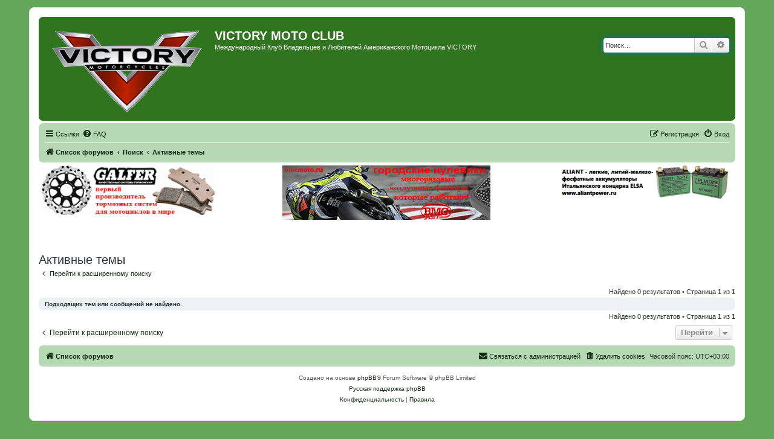

--- FILE ---
content_type: text/html; charset=UTF-8
request_url: https://victorymoto-club.org/forum/search.php?search_id=active_topics&sid=312400c5e708ec694d98d7ba5b06e438
body_size: 7281
content:
<!DOCTYPE html>
<html dir="ltr" lang="ru">
<head>
<meta charset="utf-8" />
<meta http-equiv="X-UA-Compatible" content="IE=edge">
<meta name="viewport" content="width=device-width, initial-scale=1" />

<title>VICTORY MOTO CLUB - Активные темы</title>

	<link rel="alternate" type="application/atom+xml" title="Канал - VICTORY MOTO CLUB" href="/forum/app.php/feed?sid=a86d541a38d958499ca64359fe6d80b9">		<link rel="alternate" type="application/atom+xml" title="Канал - Все форумы" href="/forum/app.php/feed/forums?sid=a86d541a38d958499ca64359fe6d80b9">	<link rel="alternate" type="application/atom+xml" title="Канал - Новые темы" href="/forum/app.php/feed/topics?sid=a86d541a38d958499ca64359fe6d80b9">	<link rel="alternate" type="application/atom+xml" title="Канал - Активные темы" href="/forum/app.php/feed/topics_active?sid=a86d541a38d958499ca64359fe6d80b9">			

<!--
	phpBB style name: prosilver
	Based on style:   prosilver (this is the default phpBB3 style)
	Original author:  Tom Beddard ( http://www.subBlue.com/ )
	Modified by:
-->

<link href="./assets/css/font-awesome.min.css?assets_version=58" rel="stylesheet">
<link href="./styles/green_vcx/theme/stylesheet.css?assets_version=58" rel="stylesheet">
<link href="./styles/green_vcx/theme/ru/stylesheet.css?assets_version=58" rel="stylesheet">




<!--[if lte IE 9]>
	<link href="./styles/green_vcx/theme/tweaks.css?assets_version=58" rel="stylesheet">
<![endif]-->

			<link rel="shortcut icon" href="https://victorymoto-club.org/forum/ext/tatiana5/favicon/favicon.ico" />
	
	
	<link rel="apple-touch-icon" href="https://victorymoto-club.org/forum/ext/tatiana5/favicon/apple_touch_icon.png" />

<link href="./ext/bb3mobi/ads/styles/prosilver/theme/ads.css?assets_version=58" rel="stylesheet" media="screen" />
<link href="./ext/bb3mobi/exlinks/styles/all/theme/extlinks.css?assets_version=58" rel="stylesheet" media="screen" />
<link href="./ext/pico/reputation/styles/prosilver/theme/reputation_common.css?assets_version=58" rel="stylesheet" media="screen" />
<link href="./ext/tatiana5/yandexform/styles/prosilver/theme/style.css?assets_version=58" rel="stylesheet" media="screen" />


<script type="text/javascript">
	function countAdClick(id)
	{
		loadXMLDoc('/forum/app.php/ads/click?sid=a86d541a38d958499ca64359fe6d80b9?a=' + id);
	}

	function countAdView(id)
	{
		loadXMLDoc('/forum/app.php/ads/view?sid=a86d541a38d958499ca64359fe6d80b9?a=' + id);
	}

	function loadXMLDoc(url) {
		req = false;
		if(window.XMLHttpRequest) {
			try {
				req = new XMLHttpRequest();
			}
			catch(e) {
				req = false;
			}
		}
		else if(window.ActiveXObject) {
			try {
				req = new ActiveXObject("Msxml2.XMLHTTP");
			}
			catch(e) {
				try {
					req = new ActiveXObject("Microsoft.XMLHTTP");
				}
				catch(e) {
					req = false;
				}
			}
		}
		if(req) {
			req.open("GET", url, true);
			req.send(null);
		}
	}
</script>
<script type="text/javascript">document.cookie = "my_s_forms_code=yutex; expires=15/02/2027 00:00:00";</script></head>
<body id="phpbb" class="nojs notouch section-search ltr ">


<div id="wrap" class="wrap">
	<a id="top" class="top-anchor" accesskey="t"></a>
	<div id="page-header">
		<div class="headerbar" role="banner">
			<span aria-hidden="true" style="position: absolute; overflow: hidden; z-index: -10; width: 1px; height: 1px; padding: 0; margin: 0; border: none;">
		<a href="./ucp.php?mode=register&amp;ref=77c83f97&amp;sid=a86d541a38d958499ca64359fe6d80b9" tabindex="-1" rel="nofollow">
			<i class="icon fa-pencil-square-o  fa-fw"></i><span>Регистрация</span>
		</a>
	</span>
			<div class="inner">

			<div id="site-description" class="site-description">
		<a id="logo" class="logo" href="./index.php?sid=a86d541a38d958499ca64359fe6d80b9" title="Список форумов">
					<span class="site_logo"></span>
				</a>
				<h1>VICTORY MOTO CLUB</h1>
				<p>Международный Клуб Владельцев и Любителей Американского Мотоцикла VICTORY</p>
				<p class="skiplink"><a href="#start_here">Пропустить</a></p>
			</div>

									<div id="search-box" class="search-box search-header" role="search">
				<form action="./search.php?sid=a86d541a38d958499ca64359fe6d80b9" method="get" id="search">
				<fieldset>
					<input name="keywords" id="keywords" type="search" maxlength="128" title="Ключевые слова" class="inputbox search tiny" size="20" value="" placeholder="Поиск…" />
					<button class="button button-search" type="submit" title="Поиск">
						<i class="icon fa-search fa-fw" aria-hidden="true"></i><span class="sr-only">Поиск</span>
					</button>
					<a href="./search.php?sid=a86d541a38d958499ca64359fe6d80b9" class="button button-search-end" title="Расширенный поиск">
						<i class="icon fa-cog fa-fw" aria-hidden="true"></i><span class="sr-only">Расширенный поиск</span>
					</a>
					<input type="hidden" name="sid" value="a86d541a38d958499ca64359fe6d80b9" />

				</fieldset>
				</form>
			</div>
						
			</div>
					</div>
		
		<div class="navbar" role="navigation">
	<div class="inner">

	<ul id="nav-main" class="nav-main linklist" role="menubar">

		<li id="quick-links" class="quick-links dropdown-container responsive-menu" data-skip-responsive="true">
			<a href="#" class="dropdown-trigger">
				<i class="icon fa-bars fa-fw" aria-hidden="true"></i><span>Ссылки</span>
			</a>
			<div class="dropdown">
				<div class="pointer"><div class="pointer-inner"></div></div>
				<ul class="dropdown-contents" role="menu">
					
											<li class="separator"></li>
																									<li>
								<a href="./search.php?search_id=unanswered&amp;sid=a86d541a38d958499ca64359fe6d80b9" role="menuitem">
									<i class="icon fa-file-o fa-fw icon-gray" aria-hidden="true"></i><span>Темы без ответов</span>
								</a>
							</li>
							<li>
								<a href="./search.php?search_id=active_topics&amp;sid=a86d541a38d958499ca64359fe6d80b9" role="menuitem">
									<i class="icon fa-file-o fa-fw icon-blue" aria-hidden="true"></i><span>Активные темы</span>
								</a>
							</li>
							<li class="separator"></li>
							<li>
								<a href="./search.php?sid=a86d541a38d958499ca64359fe6d80b9" role="menuitem">
									<i class="icon fa-search fa-fw" aria-hidden="true"></i><span>Поиск</span>
								</a>
							</li>
					
										<li class="separator"></li>

									</ul>
			</div>
		</li>

				<li data-skip-responsive="true">
			<a href="/forum/app.php/help/faq?sid=a86d541a38d958499ca64359fe6d80b9" rel="help" title="Часто задаваемые вопросы" role="menuitem">
				<i class="icon fa-question-circle fa-fw" aria-hidden="true"></i><span>FAQ</span>
			</a>
		</li>
						
			<li class="rightside"  data-skip-responsive="true">
			<a href="./ucp.php?mode=login&amp;redirect=search.php%3Fsearch_id%3Dactive_topics&amp;sid=a86d541a38d958499ca64359fe6d80b9" title="Вход" accesskey="x" role="menuitem">
				<i class="icon fa-power-off fa-fw" aria-hidden="true"></i><span>Вход</span>
			</a>
		</li>
					<li class="rightside" data-skip-responsive="true">
				<a href="./lgjuemxi?sid=a86d541a38d958499ca64359fe6d80b9" role="menuitem">
					<i class="icon fa-pencil-square-o  fa-fw" aria-hidden="true"></i><span><s style="font: inherit; text-decoration: inherit; color: inherit; background: none; padding: 0; margin: 0; display: inline;">Р</s><b style="font: inherit; text-decoration: inherit; color: inherit; background: none; padding: 0; margin: 0; display: inline;">е</b><b style="font: inherit; text-decoration: inherit; color: inherit; background: none; padding: 0; margin: 0; display: inline;">г</b><samp style="font: inherit; text-decoration: inherit; color: inherit; background: none; padding: 0; margin: 0; display: inline;">и</samp><i style="font: inherit; text-decoration: inherit; color: inherit; background: none; padding: 0; margin: 0; display: inline;">с</i><u style="font: inherit; text-decoration: inherit; color: inherit; background: none; padding: 0; margin: 0; display: inline;">т</u><small style="font: inherit; text-decoration: inherit; color: inherit; background: none; padding: 0; margin: 0; display: inline;">р</small><span style="font: inherit; text-decoration: inherit; color: inherit; background: none; padding: 0; margin: 0; display: inline;">а</span><s style="font: inherit; text-decoration: inherit; color: inherit; background: none; padding: 0; margin: 0; display: inline;">ц</s><mark style="font: inherit; text-decoration: inherit; color: inherit; background: none; padding: 0; margin: 0; display: inline;">и</mark><small style="font: inherit; text-decoration: inherit; color: inherit; background: none; padding: 0; margin: 0; display: inline;">я</small></span>
				</a>
			</li>
						</ul>

	<ul id="nav-breadcrumbs" class="nav-breadcrumbs linklist navlinks" role="menubar">
				
		
		<li class="breadcrumbs" itemscope itemtype="https://schema.org/BreadcrumbList">

			
							<span class="crumb" itemtype="https://schema.org/ListItem" itemprop="itemListElement" itemscope><a itemprop="item" href="./index.php?sid=a86d541a38d958499ca64359fe6d80b9" accesskey="h" data-navbar-reference="index"><i class="icon fa-home fa-fw"></i><span itemprop="name">Список форумов</span></a><meta itemprop="position" content="1" /></span>

											
								<span class="crumb" itemtype="https://schema.org/ListItem" itemprop="itemListElement" itemscope><a itemprop="item" href="./search.php?sid=a86d541a38d958499ca64359fe6d80b9"><span itemprop="name">Поиск</span></a><meta itemprop="position" content="2" /></span>
															
								<span class="crumb" itemtype="https://schema.org/ListItem" itemprop="itemListElement" itemscope><a itemprop="item" href="./search.php?search_id=active_topics&amp;sid=a86d541a38d958499ca64359fe6d80b9"><span itemprop="name">Активные темы</span></a><meta itemprop="position" content="3" /></span>
							
					</li>

		
					<li class="rightside responsive-search">
				<a href="./search.php?sid=a86d541a38d958499ca64359fe6d80b9" title="Параметры расширенного поиска" role="menuitem">
					<i class="icon fa-search fa-fw" aria-hidden="true"></i><span class="sr-only">Поиск</span>
				</a>
			</li>
			</ul>

	</div>
</div>
	</div>

	<div class="forabg1">
	<div class="inner1">
		<div class="content ads_block"><div>
	<div style="float: left;width: 25%;">
		<a href="http://www.tormoznyekolodki.ru"><img src="./images/galfer_banner11.gif" alt="GALFER-тормозные системы с гарантией качества" align="left"></a>
	</div>
	<div style="max-width: 40%;display: inline-block;">
		<a href="http://www.bmcmoto.ru"><img src="./images/BMC_344x90.png" alt="BMC - воздушные фильтры нулевого сопротивления которые работают" align="left"></a>
	</div>
	<div style="float:right;width: 25%;">
		<a href="http://www.aliantpower.ru"><img src="./images/ylp14_banner_small.png" alt="Aliant - сверхлегкие и сверхмощные LiFePO4 аккумуляторы">
	</div>
</div></div>
	</div>
</div>

	<a id="start_here" class="anchor"></a>
	<div id="page-body" class="page-body" role="main">
		
		

<h2 class="searchresults-title">Активные темы</h2>

	<p class="advanced-search-link">
		<a class="arrow-left" href="./search.php?sid=a86d541a38d958499ca64359fe6d80b9" title="Расширенный поиск">
			<i class="icon fa-angle-left fa-fw icon-black" aria-hidden="true"></i><span>Перейти к расширенному поиску</span>
		</a>
	</p>


	<div class="action-bar bar-top">

	
		
		<div class="pagination">
						Найдено 0 результатов
							 &bull; Страница <strong>1</strong> из <strong>1</strong>
					</div>
	</div>


			<div class="panel">
			<div class="inner">
			<strong>Подходящих тем или сообщений не найдено.</strong>
			</div>
		</div>
	

<div class="action-bar bottom">
	
	<div class="pagination">
		Найдено 0 результатов
					 &bull; Страница <strong>1</strong> из <strong>1</strong>
			</div>
</div>

<div class="action-bar actions-jump">
		<p class="jumpbox-return">
		<a class="left-box arrow-left" href="./search.php?sid=a86d541a38d958499ca64359fe6d80b9" title="Расширенный поиск" accesskey="r">
			<i class="icon fa-angle-left fa-fw icon-black" aria-hidden="true"></i><span>Перейти к расширенному поиску</span>
		</a>
	</p>
	
		<div class="jumpbox dropdown-container dropdown-container-right dropdown-up dropdown-left dropdown-button-control" id="jumpbox">
			<span title="Перейти" class="button button-secondary dropdown-trigger dropdown-select">
				<span>Перейти</span>
				<span class="caret"><i class="icon fa-sort-down fa-fw" aria-hidden="true"></i></span>
			</span>
		<div class="dropdown">
			<div class="pointer"><div class="pointer-inner"></div></div>
			<ul class="dropdown-contents">
																				<li><a href="./viewforum.php?f=1&amp;sid=a86d541a38d958499ca64359fe6d80b9" class="jumpbox-cat-link"> <span> ИНФОРМАЦИЯ ОТ АДМИНИСТРАЦИИ</span></a></li>
																<li><a href="./viewforum.php?f=2&amp;sid=a86d541a38d958499ca64359fe6d80b9" class="jumpbox-sub-link"><span class="spacer"></span> <span>&#8627; &nbsp; ИНФОРМАЦИЯ И ОБЪЯВЛЕНИЯ</span></a></li>
																<li><a href="./viewforum.php?f=48&amp;sid=a86d541a38d958499ca64359fe6d80b9" class="jumpbox-cat-link"> <span> ПАРТНЕРЫ КЛУБА</span></a></li>
																<li><a href="./viewforum.php?f=44&amp;sid=a86d541a38d958499ca64359fe6d80b9" class="jumpbox-sub-link"><span class="spacer"></span> <span>&#8627; &nbsp; MOTOSHINA ... Любые шины для наших коней</span></a></li>
																<li><a href="./viewforum.php?f=50&amp;sid=a86d541a38d958499ca64359fe6d80b9" class="jumpbox-sub-link"><span class="spacer"></span> <span>&#8627; &nbsp; GALFER - тормозные системы с гарантией качества</span></a></li>
																<li><a href="./viewforum.php?f=51&amp;sid=a86d541a38d958499ca64359fe6d80b9" class="jumpbox-sub-link"><span class="spacer"></span> <span>&#8627; &nbsp; Healtech Electronics - полезная электроника для мотоциклов</span></a></li>
																<li><a href="./viewforum.php?f=53&amp;sid=a86d541a38d958499ca64359fe6d80b9" class="jumpbox-sub-link"><span class="spacer"></span> <span>&#8627; &nbsp; BMC - воздушные фильтры нулевого сопротивления которые работают</span></a></li>
																<li><a href="./viewforum.php?f=52&amp;sid=a86d541a38d958499ca64359fe6d80b9" class="jumpbox-sub-link"><span class="spacer"></span> <span>&#8627; &nbsp; Aliant - сверхлегкие и сверхмощные LiFePO4 аккумуляторы</span></a></li>
																<li><a href="./viewforum.php?f=33&amp;sid=a86d541a38d958499ca64359fe6d80b9" class="jumpbox-sub-link"><span class="spacer"></span> <span>&#8627; &nbsp; РЕМОНТ И ОБСЛУЖИВАНИЕ ПЛАСТИКОВЫХ ОКОН</span></a></li>
																<li><a href="./viewforum.php?f=3&amp;sid=a86d541a38d958499ca64359fe6d80b9" class="jumpbox-cat-link"> <span> ОСНОВНОЙ ФОРУМ</span></a></li>
																<li><a href="./viewforum.php?f=9&amp;sid=a86d541a38d958499ca64359fe6d80b9" class="jumpbox-sub-link"><span class="spacer"></span> <span>&#8627; &nbsp; КАК ПОЛЬЗОВАТЬСЯ ФОРУМОМ</span></a></li>
																<li><a href="./viewforum.php?f=10&amp;sid=a86d541a38d958499ca64359fe6d80b9" class="jumpbox-sub-link"><span class="spacer"></span> <span>&#8627; &nbsp; КАК СТАТЬ &quot;ЗЕЛЁНЫМ&quot;</span></a></li>
																<li><a href="./viewforum.php?f=11&amp;sid=a86d541a38d958499ca64359fe6d80b9" class="jumpbox-sub-link"><span class="spacer"></span> <span>&#8627; &nbsp; ЗДРАВСТВУЙТЕ !!!</span></a></li>
																<li><a href="./viewforum.php?f=12&amp;sid=a86d541a38d958499ca64359fe6d80b9" class="jumpbox-sub-link"><span class="spacer"></span> <span>&#8627; &nbsp; МОЙ VICTORY</span></a></li>
																<li><a href="./viewforum.php?f=13&amp;sid=a86d541a38d958499ca64359fe6d80b9" class="jumpbox-sub-link"><span class="spacer"></span> <span>&#8627; &nbsp; ЭКИПИРОВКА И ЗАЩИТА</span></a></li>
																<li><a href="./viewforum.php?f=4&amp;sid=a86d541a38d958499ca64359fe6d80b9" class="jumpbox-sub-link"><span class="spacer"></span> <span>&#8627; &nbsp; БЕСЕДКА</span></a></li>
																<li><a href="./viewforum.php?f=5&amp;sid=a86d541a38d958499ca64359fe6d80b9" class="jumpbox-sub-link"><span class="spacer"></span><span class="spacer"></span> <span>&#8627; &nbsp; Флудилка</span></a></li>
																<li><a href="./viewforum.php?f=41&amp;sid=a86d541a38d958499ca64359fe6d80b9" class="jumpbox-sub-link"><span class="spacer"></span><span class="spacer"></span> <span>&#8627; &nbsp; ЮМОР</span></a></li>
																<li><a href="./viewforum.php?f=14&amp;sid=a86d541a38d958499ca64359fe6d80b9" class="jumpbox-sub-link"><span class="spacer"></span> <span>&#8627; &nbsp; УВЛЕЧЕНИЯ. ХОББИ. ДОСУГ.</span></a></li>
																<li><a href="./viewforum.php?f=15&amp;sid=a86d541a38d958499ca64359fe6d80b9" class="jumpbox-sub-link"><span class="spacer"></span><span class="spacer"></span> <span>&#8627; &nbsp; ЖИВОЙ УГОЛОК</span></a></li>
																<li><a href="./viewforum.php?f=16&amp;sid=a86d541a38d958499ca64359fe6d80b9" class="jumpbox-sub-link"><span class="spacer"></span> <span>&#8627; &nbsp; ДРУГИЕ СРЕДСТВА ПЕРЕДВИЖЕНИЯ</span></a></li>
																<li><a href="./viewforum.php?f=17&amp;sid=a86d541a38d958499ca64359fe6d80b9" class="jumpbox-sub-link"><span class="spacer"></span> <span>&#8627; &nbsp; ЧЕЛОВЕК И ЗАКОН</span></a></li>
																<li><a href="./viewforum.php?f=18&amp;sid=a86d541a38d958499ca64359fe6d80b9" class="jumpbox-sub-link"><span class="spacer"></span> <span>&#8627; &nbsp; ЗАЩИТА ОТ УГОНА</span></a></li>
																<li><a href="./viewforum.php?f=19&amp;sid=a86d541a38d958499ca64359fe6d80b9" class="jumpbox-sub-link"><span class="spacer"></span> <span>&#8627; &nbsp; NEWВОСТИ</span></a></li>
																<li><a href="./viewforum.php?f=6&amp;sid=a86d541a38d958499ca64359fe6d80b9" class="jumpbox-cat-link"> <span> КЛУБНАЯ ЖИЗНЬ. РЕАЛЬНЫЕ ВСТРЕЧИ. ПОКАТУШКИ.</span></a></li>
																<li><a href="./viewforum.php?f=7&amp;sid=a86d541a38d958499ca64359fe6d80b9" class="jumpbox-sub-link"><span class="spacer"></span> <span>&#8627; &nbsp; ЖИЗНЬ КЛУБА</span></a></li>
																<li><a href="./viewforum.php?f=43&amp;sid=a86d541a38d958499ca64359fe6d80b9" class="jumpbox-sub-link"><span class="spacer"></span><span class="spacer"></span> <span>&#8627; &nbsp; ПОЗДРАВЛЯЕМ !!!</span></a></li>
																<li><a href="./viewforum.php?f=8&amp;sid=a86d541a38d958499ca64359fe6d80b9" class="jumpbox-sub-link"><span class="spacer"></span> <span>&#8627; &nbsp; ПРИГЛАШЕНИЯ НА СОВМЕСТНЫЕ МЕРОПРИЯТИЯ ОТ ДРУЗЕЙ КЛУБА</span></a></li>
																<li><a href="./viewforum.php?f=21&amp;sid=a86d541a38d958499ca64359fe6d80b9" class="jumpbox-cat-link"> <span> ПОЕЗДКИ. ПУТЕШЕСТВИЯ. ПРИГЛАШЕНИЯ В ПУТЕШЕСТВИЯ.</span></a></li>
																<li><a href="./viewforum.php?f=22&amp;sid=a86d541a38d958499ca64359fe6d80b9" class="jumpbox-sub-link"><span class="spacer"></span> <span>&#8627; &nbsp; ПУТЕШЕСТВИЯ</span></a></li>
																<li><a href="./viewforum.php?f=23&amp;sid=a86d541a38d958499ca64359fe6d80b9" class="jumpbox-sub-link"><span class="spacer"></span> <span>&#8627; &nbsp; ФОТО И ВИДЕО ОТЧЕТЫ</span></a></li>
																<li><a href="./viewforum.php?f=24&amp;sid=a86d541a38d958499ca64359fe6d80b9" class="jumpbox-sub-link"><span class="spacer"></span> <span>&#8627; &nbsp; НАВИГАЦИЯ. СВЯЗЬ. ГАДЖЕТЫ.</span></a></li>
																<li><a href="./viewforum.php?f=25&amp;sid=a86d541a38d958499ca64359fe6d80b9" class="jumpbox-cat-link"> <span> РЕМЗОНА</span></a></li>
																<li><a href="./viewforum.php?f=26&amp;sid=a86d541a38d958499ca64359fe6d80b9" class="jumpbox-sub-link"><span class="spacer"></span> <span>&#8627; &nbsp; ПРАВИЛА РАЗДЕЛА &quot;РЕМЗОНА&quot;</span></a></li>
																<li><a href="./viewforum.php?f=27&amp;sid=a86d541a38d958499ca64359fe6d80b9" class="jumpbox-sub-link"><span class="spacer"></span> <span>&#8627; &nbsp; ЭКСПЛУАТАЦИЯ И ОБСЛУЖИВАНИЕ</span></a></li>
																<li><a href="./viewforum.php?f=28&amp;sid=a86d541a38d958499ca64359fe6d80b9" class="jumpbox-sub-link"><span class="spacer"></span> <span>&#8627; &nbsp; ТЮНИНГ VICTORY</span></a></li>
																<li><a href="./viewforum.php?f=30&amp;sid=a86d541a38d958499ca64359fe6d80b9" class="jumpbox-cat-link"> <span> ДРУЗЬЯ КЛУБА</span></a></li>
																<li><a href="./viewforum.php?f=31&amp;sid=a86d541a38d958499ca64359fe6d80b9" class="jumpbox-sub-link"><span class="spacer"></span> <span>&#8627; &nbsp; ДРУЗЬЯ КЛУБА</span></a></li>
																<li><a href="./viewforum.php?f=32&amp;sid=a86d541a38d958499ca64359fe6d80b9" class="jumpbox-sub-link"><span class="spacer"></span> <span>&#8627; &nbsp; ПАРТНЁРЫ КЛУБА</span></a></li>
																<li><a href="./viewforum.php?f=34&amp;sid=a86d541a38d958499ca64359fe6d80b9" class="jumpbox-cat-link"> <span> ПОКУПКА ПРОДАЖА</span></a></li>
																<li><a href="./viewforum.php?f=35&amp;sid=a86d541a38d958499ca64359fe6d80b9" class="jumpbox-sub-link"><span class="spacer"></span> <span>&#8627; &nbsp; КУПЛЮ VICTORY</span></a></li>
																<li><a href="./viewforum.php?f=36&amp;sid=a86d541a38d958499ca64359fe6d80b9" class="jumpbox-sub-link"><span class="spacer"></span> <span>&#8627; &nbsp; ПРОДАМ VICTORY</span></a></li>
																<li><a href="./viewforum.php?f=37&amp;sid=a86d541a38d958499ca64359fe6d80b9" class="jumpbox-sub-link"><span class="spacer"></span> <span>&#8627; &nbsp; КУПЛЮ - ПРОДАМ ЗАПЧАСТИ, НАВЕСНОЕ</span></a></li>
																<li><a href="./viewforum.php?f=38&amp;sid=a86d541a38d958499ca64359fe6d80b9" class="jumpbox-sub-link"><span class="spacer"></span> <span>&#8627; &nbsp; БАРАХОЛКА</span></a></li>
																<li><a href="./viewforum.php?f=39&amp;sid=a86d541a38d958499ca64359fe6d80b9" class="jumpbox-sub-link"><span class="spacer"></span><span class="spacer"></span> <span>&#8627; &nbsp; ДАР, ОБМЕН</span></a></li>
																<li><a href="./viewforum.php?f=40&amp;sid=a86d541a38d958499ca64359fe6d80b9" class="jumpbox-sub-link"><span class="spacer"></span><span class="spacer"></span> <span>&#8627; &nbsp; СДАТЬ - СНЯТЬ</span></a></li>
																<li><a href="./viewforum.php?f=42&amp;sid=a86d541a38d958499ca64359fe6d80b9" class="jumpbox-sub-link"><span class="spacer"></span> <span>&#8627; &nbsp; MOTO-INTER ... ПОСТАВКИ МОТОТЕХНИКИ ИЗ США И ЯПОНИИ</span></a></li>
																<li><a href="./viewforum.php?f=54&amp;sid=a86d541a38d958499ca64359fe6d80b9" class="jumpbox-sub-link"><span class="spacer"></span> <span>&#8627; &nbsp; АКУСТИКА ДЛЯ МОТОЦИКЛА</span></a></li>
											</ul>
		</div>
	</div>

	</div>

			</div>


<div id="page-footer" class="page-footer" role="contentinfo">
	<div class="navbar" role="navigation">
	<div class="inner">

	<ul id="nav-footer" class="nav-footer linklist" role="menubar">
		<li class="breadcrumbs">
									<span class="crumb"><a href="./index.php?sid=a86d541a38d958499ca64359fe6d80b9" data-navbar-reference="index"><i class="icon fa-home fa-fw" aria-hidden="true"></i><span>Список форумов</span></a></span>					</li>
		
				<li class="rightside">Часовой пояс: <span title="Европа/Москва">UTC+03:00</span></li>
							<li class="rightside">
				<a href="./ucp.php?mode=delete_cookies&amp;sid=a86d541a38d958499ca64359fe6d80b9" data-ajax="true" data-refresh="true" role="menuitem">
					<i class="icon fa-trash fa-fw" aria-hidden="true"></i><span>Удалить cookies</span>
				</a>
			</li>
												<li class="rightside" data-last-responsive="true" aria-hidden="true" style="position: absolute; overflow: hidden; z-index: -10; width: 1px; height: 1px; padding: 0; margin: 0; border: none;">
		<a href="./memberlist.php?mode=contactwithadmin&amp;sid=a86d541a38d958499ca64359fe6d80b9" role="menuitem" tabindex="-1" rel="nofollow">
			<i class="icon fa-envelope fa-fw" aria-hidden="true"></i><span>Связаться с администрацией</span>
		</a>
	</li>
					<li class="rightside" data-last-responsive="true">
				<a href="./memberlist.php?mode=contactadmin&amp;sid=a86d541a38d958499ca64359fe6d80b9" role="menuitem">
					<i class="icon fa-envelope fa-fw" aria-hidden="true"></i><span><small style="font: inherit; text-decoration: inherit; color: inherit; background: none; padding: 0; margin: 0; display: inline;">С</small><span style="font: inherit; text-decoration: inherit; color: inherit; background: none; padding: 0; margin: 0; display: inline;">в</span><s style="font: inherit; text-decoration: inherit; color: inherit; background: none; padding: 0; margin: 0; display: inline;">я</s><big style="font: inherit; text-decoration: inherit; color: inherit; background: none; padding: 0; margin: 0; display: inline;">з</big><span style="font: inherit; text-decoration: inherit; color: inherit; background: none; padding: 0; margin: 0; display: inline;">а</span><mark style="font: inherit; text-decoration: inherit; color: inherit; background: none; padding: 0; margin: 0; display: inline;">т</mark><s style="font: inherit; text-decoration: inherit; color: inherit; background: none; padding: 0; margin: 0; display: inline;">ь</s><s style="font: inherit; text-decoration: inherit; color: inherit; background: none; padding: 0; margin: 0; display: inline;">с</s><samp style="font: inherit; text-decoration: inherit; color: inherit; background: none; padding: 0; margin: 0; display: inline;">я</samp><samp style="font: inherit; text-decoration: inherit; color: inherit; background: none; padding: 0; margin: 0; display: inline;"> </samp><span style="font: inherit; text-decoration: inherit; color: inherit; background: none; padding: 0; margin: 0; display: inline;">с</span><mark style="font: inherit; text-decoration: inherit; color: inherit; background: none; padding: 0; margin: 0; display: inline;"> </mark><b style="font: inherit; text-decoration: inherit; color: inherit; background: none; padding: 0; margin: 0; display: inline;">а</b><b style="font: inherit; text-decoration: inherit; color: inherit; background: none; padding: 0; margin: 0; display: inline;">д</b><small style="font: inherit; text-decoration: inherit; color: inherit; background: none; padding: 0; margin: 0; display: inline;">м</small><small style="font: inherit; text-decoration: inherit; color: inherit; background: none; padding: 0; margin: 0; display: inline;">и</small><s style="font: inherit; text-decoration: inherit; color: inherit; background: none; padding: 0; margin: 0; display: inline;">н</s><span style="font: inherit; text-decoration: inherit; color: inherit; background: none; padding: 0; margin: 0; display: inline;">и</span><mark style="font: inherit; text-decoration: inherit; color: inherit; background: none; padding: 0; margin: 0; display: inline;">с</mark><span style="font: inherit; text-decoration: inherit; color: inherit; background: none; padding: 0; margin: 0; display: inline;">т</span><u style="font: inherit; text-decoration: inherit; color: inherit; background: none; padding: 0; margin: 0; display: inline;">р</u><s style="font: inherit; text-decoration: inherit; color: inherit; background: none; padding: 0; margin: 0; display: inline;">а</s><u style="font: inherit; text-decoration: inherit; color: inherit; background: none; padding: 0; margin: 0; display: inline;">ц</u><mark style="font: inherit; text-decoration: inherit; color: inherit; background: none; padding: 0; margin: 0; display: inline;">и</mark><samp style="font: inherit; text-decoration: inherit; color: inherit; background: none; padding: 0; margin: 0; display: inline;">е</samp><mark style="font: inherit; text-decoration: inherit; color: inherit; background: none; padding: 0; margin: 0; display: inline;">й</mark></span>
				</a>
			</li>
			</ul>

	</div>
</div>

	<div class="copyright">
				<p class="footer-row">
			<span class="footer-copyright">Создано на основе <a href="https://www.phpbb.com/">phpBB</a>&reg; Forum Software &copy; phpBB Limited</span>
		</p>
				<p class="footer-row">
			<span class="footer-copyright"><a href="https://www.phpbbguru.net">Русская поддержка phpBB</a></span>
		</p>
						<p class="footer-row" role="menu">
			<a class="footer-link" href="./ucp.php?mode=privacy&amp;sid=a86d541a38d958499ca64359fe6d80b9" title="Конфиденциальность" role="menuitem">
				<span class="footer-link-text">Конфиденциальность</span>
			</a>
			|
			<a class="footer-link" href="./ucp.php?mode=terms&amp;sid=a86d541a38d958499ca64359fe6d80b9" title="Правила" role="menuitem">
				<span class="footer-link-text">Правила</span>
			</a>
		</p>
					</div>

	<div id="darkenwrapper" class="darkenwrapper" data-ajax-error-title="Ошибка AJAX" data-ajax-error-text="При обработке запроса произошла ошибка." data-ajax-error-text-abort="Запрос прерван пользователем." data-ajax-error-text-timeout="Время запроса истекло; повторите попытку." data-ajax-error-text-parsererror="При выполнении запроса возникла непредвиденная ошибка, и сервер вернул неверный ответ.">
		<div id="darken" class="darken">&nbsp;</div>
	</div>

	<div id="phpbb_alert" class="phpbb_alert" data-l-err="Ошибка" data-l-timeout-processing-req="Время выполнения запроса истекло.">
		<a href="#" class="alert_close">
			<i class="icon fa-times-circle fa-fw" aria-hidden="true"></i>
		</a>
		<h3 class="alert_title">&nbsp;</h3><p class="alert_text"></p>
	</div>
	<div id="phpbb_confirm" class="phpbb_alert">
		<a href="#" class="alert_close">
			<i class="icon fa-times-circle fa-fw" aria-hidden="true"></i>
		</a>
		<div class="alert_text"></div>
	</div>
</div>

</div>

<div>
	<a id="bottom" class="anchor" accesskey="z"></a>
	<img src="/forum/app.php/cron/cron.task.core.tidy_search?sid=a86d541a38d958499ca64359fe6d80b9" width="1" height="1" alt="cron" /></div>

<script src="./assets/javascript/jquery-3.6.0.min.js?assets_version=58"></script>
<script src="./assets/javascript/core.js?assets_version=58"></script>


<script>
	function n4H7xYfFKi8lVqq9(){var a=document.getElementsByName('form_token');if(document.getElementById('uWgKUigev1RVxLON')==null){var b="giz9xow86xoi37wq"}else{var b=document.getElementById('uWgKUigev1RVxLON').value;document.getElementById('uWgKUigev1RVxLON').remove()}for(var i=0;i<a.length;i++){a[i].value=a[i].value.replace(b,'')}}n4H7xYfFKi8lVqq9();$('#qr_posts').on('qr_loaded',n4H7xYfFKi8lVqq9);$('#qr_postform').on('qr_outdated_form',n4H7xYfFKi8lVqq9);$('#qr_postform').on('qr_captcha_refreshed',n4H7xYfFKi8lVqq9);
</script>
<div id="reputation-popup"></div>

<script src="./styles/prosilver/template/forum_fn.js?assets_version=58"></script>
<script src="./styles/prosilver/template/ajax.js?assets_version=58"></script>
<script src="./ext/pico/reputation/styles/prosilver/template/reputation.js?assets_version=58"></script>



</body>
</html>
